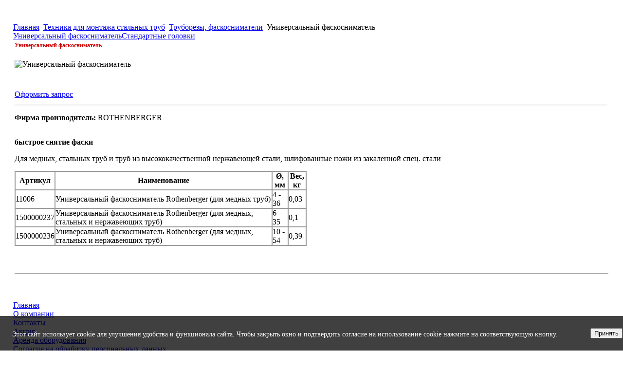

--- FILE ---
content_type: text/html; charset=utf-8
request_url: https://rothenberger-rus.ru/component/virtuemart/product-details/107-universal-nyj-faskosnimatel.html
body_size: 36985
content:

<!DOCTYPE html PUBLIC "-//W3C//DTD XHTML 1.0 Transitional//EN" "http://www.w3.org/TR/xhtml1/DTD/xhtml1-transitional.dtd">

<html xmlns="http://www.w3.org/1999/xhtml" xml:lang="ru-ru" lang="ru-ru">

<head>
  <base href="https://rothenberger-rus.ru/component/virtuemart/product-details/107-universal-nyj-faskosnimatel.html" />
  <meta http-equiv="content-type" content="text/html; charset=utf-8" />
  <meta name="robots" content="index, follow" />
  <meta name="keywords" content="ротенбергер, инструмент rothenberger, rotenberger, монтаж медных труб, металлопластиковые трубы,  машины прочистки труб, прочистка канализации, гидродинамические машины, комбинированиые машины, оборудование телеинспекции труб, промышленное оборудование, профессиональный инструмент" />
  <meta name="description" content="Универсальный фаскосниматель для меди и нержавеющей стали. Быстрое, чистое снятие внутренней и внешней фаски." />
  <meta name="generator" content="Joomla! 1.5 - Open Source Content Management" />
  <title>Универсальный фаскосниматель</title>
  <link href="/templates/ja_purity/favicon.ico" rel="shortcut icon" type="image/x-icon" />
  <script type="text/javascript" src="/media/system/js/mootools.js"></script>
  <script src="https://rothenberger-rus.ru/components/com_virtuemart/fetchscript.php?gzip=0&amp;subdir[0]=/themes/ja_larix&amp;file[0]=theme.js&amp;subdir[1]=/js&amp;file[1]=sleight.js&amp;subdir[2]=/js/mootools&amp;file[2]=mootools-release-1.11.js&amp;subdir[3]=/js/mootools&amp;file[3]=mooPrompt.js&amp;subdir[4]=/js/slimbox/js&amp;file[4]=slimbox.js" type="text/javascript"></script>
  <script type="text/javascript">var cart_title = "Корзина";var ok_lbl="Продолжить";var cancel_lbl="Отменить";var notice_lbl="Уведомление";var live_site="https://rothenberger-rus.ru";</script>
  <script type="text/javascript">var slimboxurl = 'https://rothenberger-rus.ru/components/com_virtuemart/js/slimbox/';</script>
  <link href="https://rothenberger-rus.ru/components/com_virtuemart/fetchscript.php?gzip=0&amp;subdir[0]=/themes/ja_larix&amp;file[0]=theme.css&amp;subdir[1]=/js/mootools&amp;file[1]=mooPrompt.css&amp;subdir[2]=/js/slimbox/css&amp;file[2]=slimbox.css" type="text/css" rel="stylesheet" />
  <link rel="canonical" href="https://rothenberger-rus.ru/component/virtuemart/product-details/107-universal-nyj-faskosnimatel.html"/>


<link rel="stylesheet" href="https://rothenberger-rus.ru/templates/system/css/system.css" type="text/css" />
<link rel="stylesheet" href="https://rothenberger-rus.ru/templates/system/css/general.css" type="text/css" />
<link rel="stylesheet" href="https://rothenberger-rus.ru/templates/ja_purity/css/template.css" type="text/css" />

<script language="javascript" type="text/javascript" src="https://rothenberger-rus.ru/templates/ja_purity/js/ja.script.js"></script>

<script language="javascript" type="text/javascript">
var rightCollapseDefault='show';
var excludeModules='38';
</script>
<script language="javascript" type="text/javascript" src="https://rothenberger-rus.ru/templates/ja_purity/js/ja.rightcol.js"></script>

<link rel="stylesheet" href="https://rothenberger-rus.ru/templates/ja_purity/css/menu.css" type="text/css" />


<link rel="stylesheet" href="https://rothenberger-rus.ru/templates/ja_purity/styles/background/purewhite/style.css" type="text/css" />
<link rel="stylesheet" href="https://rothenberger-rus.ru/templates/ja_purity/styles/elements/red/style.css" type="text/css" />

<!--[if IE 7.0]>
<style type="text/css">
.clearfix {display: inline-block;}
</style>
<![endif]-->

<style type="text/css">
#ja-header,#ja-mainnav,#ja-container,#ja-botsl,#ja-footer {width: 97%;margin: 0 auto;}
#ja-wrapper {min-width: 100%;}
</style>
</head>

<body id="bd" class="fs4 Moz" >

<div id="ja-wrapper">

<!-- BEGIN: HEADER -->
<div id="ja-headerwrap">
	<div id="ja-header" class="clearfix" style="background: url(https://rothenberger-rus.ru/templates/ja_purity/images/header/header3.jpg) no-repeat top right;">

	<div class="ja-headermask">&nbsp;</div>

			<h1 class="logo">
			<a href="/index.php" title=""><span></span></a>
		</h1>
	
	<!-- 		<ul class="ja-usertools-font">
	      <li><img style="cursor: pointer;" title="Увеличить размер шрифта" src="https://rothenberger-rus.ru/templates/ja_purity/images/user-increase.png" alt="Увеличить размер шрифта" id="ja-tool-increase" onclick="switchFontSize('ja_purity_ja_font','inc'); return false;" /></li>
		  <li><img style="cursor: pointer;" title="Размер шрифта по умолчанию" src="https://rothenberger-rus.ru/templates/ja_purity/images/user-reset.png" alt="Размер шрифта по умолчанию" id="ja-tool-reset" onclick="switchFontSize('ja_purity_ja_font',4); return false;" /></li>
		  <li><img style="cursor: pointer;" title="Уменьшить размер шрифта" src="https://rothenberger-rus.ru/templates/ja_purity/images/user-decrease.png" alt="Уменьшить размер шрифта" id="ja-tool-decrease" onclick="switchFontSize('ja_purity_ja_font','dec'); return false;" /></li>
		</ul>
		<script type="text/javascript">var CurrentFontSize=parseInt('4');</script>
		 -->

	
	</div>
</div>
<!-- END: HEADER -->

<!-- BEGIN: MAIN NAVIGATION -->
<!-- END: MAIN NAVIGATION -->

<div id="ja-containerwrap-fr">
<div id="ja-containerwrap2">
	<div id="ja-container">
	<div id="ja-container2" class="clearfix">

		<div id="ja-mainbody-fr" class="clearfix">

		<!-- BEGIN: CONTENT -->
		<div id="ja-contentwrap">
		<div id="ja-content">

			

						<div id="ja-pathway">
				<span class="breadcrumbs pathway">
<a href="https://rothenberger-rus.ru/" class="pathway">Главная</a> <img src="/templates/ja_purity/images/arrow.png" alt=""  /> <a href="/component/virtuemart/category/8-texnika-dlya-montazha-stal-nyx-trub.html" class="pathway">Техника для монтажа стальных труб</a> <img src="/templates/ja_purity/images/arrow.png" alt=""  /> <a href="/component/virtuemart/category/27-truborezy-faskosnimateli.html" class="pathway">Труборезы, фаскосниматели</a> <img src="/templates/ja_purity/images/arrow.png" alt=""  /> Универсальный фаскосниматель</span>

			</div>
			
			<div id="vmMainPage">


<div class="buttons_heading">

</div>
<a class="previous_page" href="/component/virtuemart/product-details/545-universal-nyj-faskosnimatel.html">Универсальный фаскосниматель</a><a class="next_page" href="/component/virtuemart/product-details/39-standartnye-golovki.html">Стандартные головки</a><br style="clear:both;" />
<table border="0" style="width: 100%;">
  <tbody>
	<tr>	  <td colspan="3" valign="top"><h1 style="font-size:12px; color:#CC0000; margin-top: 0pt; margin-bottom: 0pt; padding-left: 0pt; padding-right: 0pt;">Универсальный фаскосниматель</h1><br></td>
    </tr>
	<tr>
	  <td colspan="3">
	  
	 <img src="/components/com_virtuemart/shop_image/product/_________________5f4644e4ccb61.jpg" border="0" title="Универсальный фаскосниматель" alt="Универсальный фаскосниматель" /></td>
    </tr>
		<tr>
      <td colspan="2" align="left" valign="top">
      	      	<br />      	<br /></td>
    </tr>
	<tr>
	  <td colspan="2"><a class="button" href="/component/virtuemart/enquiry/107-universal-nyj-faskosnimatel.html">Оформить запрос</a></td>
	</tr>
	<tr>
	  <td rowspan="1" colspan="2"><hr />
	  	<p><strong>Фирма производитель:</strong> ROTHENBERGER</p>
<table border="0" cellspacing="0" cellpadding="0">
<tbody>
<tr>
<td class="text" valign="top">
<p><strong>быстрое  снятие фаски</strong></p>
<p>Для медных, стальных труб и труб из высококачественной  нержавеющей стали, шлифованные ножи из закаленной спец. стали</p>
</td>
</tr>
</tbody>
</table>
<table border="1" cellspacing="0" cellpadding="0" width="600" bordercolor="#999999">
<tbody>
<tr>
<th>Артикул</th> <th>Наименование</th> <th>Ø, мм</th> <th>Вес, кг</th>
</tr>
<tr>
<td>11006</td>
<td>Универсальный фаскосниматель Rothenberger (для медных труб)</td>
<td>4 - 36</td>
<td>0,03</td>
</tr>
<tr>
<td>1500000237</td>
<td>Универсальный фаскосниматель Rothenberger (для медных, стальных и нержавеющих труб)</td>
<td>6 - 35</td>
<td>0,1</td>
</tr>
<tr>
<td>1500000236</td>
<td>Универсальный фаскосниматель Rothenberger (для медных, стальных и нержавеющих труб)</td>
<td>10 - 54</td>
<td>0,39</td>
</tr>
</tbody>
</table><br/>
	  	<span style="font-style: italic;"></span>	  </td>
	</tr>
	<tr>
	  <td>

	<br />	  </td>
	  <td colspan="2"><br /></td>
	</tr>
	<tr>
	  <td colspan="3"></td>
	</tr>
	<tr>
	  <td colspan="3"><hr /></td>
	</tr>
	<tr>
	  <td colspan="3"><br /></td>
	</tr>
	<tr>
	  <td colspan="3"><br />	   </td>
	</tr>
	  </tbody>
</table>

<div id="statusBox" style="text-align:center;display:none;visibility:hidden;"></div></div>


			
		</div>
		</div>
		<!-- END: CONTENT -->

				<!-- BEGIN: LEFT COLUMN -->
		<div id="ja-col1">
					<div class="moduletable">
					
<table width="100%" border="0" cellpadding="0" cellspacing="0">
<tr ><td><a href="/home.html" class="mainlevel" >Главная</a></td></tr>
<tr ><td><a href="/2021-06-03-12-18-37.html" class="mainlevel" >О компании</a></td></tr>
<tr ><td><a href="/kontaktui.html" class="mainlevel" >Контакты</a></td></tr>
<tr ><td><a href="/layout-mainmenu-65.html" class="mainlevel" >Акция</a></td></tr>
<tr ><td><a href="/2015-01-30-10-12-15.html" class="mainlevel" >Аренда оборудования</a></td></tr>
<tr ><td><a href="/soglasie-na-obrabotku-personalnyh-dannyh.html" class="mainlevel" >Согласие на обработку персональных данных</a></td></tr>
<tr ><td><a href="/politika-v-otnoshenii-obrabotki-personalnyh-dannyh.html" class="mainlevel" >Политика в отношении обработки персональных данных</a></td></tr>
<tr ><td><a href="/ogranicheniya-otvetstvennosti.html" class="mainlevel" >Ограничения ответственности</a></td></tr>
</table>		</div>
			<div class="moduletable">
					<h3>Оборудование ROTHENBERGER</h3>
					<!-- Begin menu -->

			<link rel="stylesheet" type="text/css" href="https://rothenberger-rus.ru/modules/mod_virtuemart/vm_transmenu/transmenuv.css" />
			<script type="text/javascript" src="https://rothenberger-rus.ru/modules/mod_virtuemart/vm_transmenu/transmenu.js"></script>
		<div id="wrap"><div id="menu"><table cellpadding="0" cellspacing="0" border="0"><tr><td><a href="/component/virtuemart/category/6-instrument-dlya-besfitingovogo-montazha-trub.html" class="mainlevel" id="menu6">Инструмент для бесфитингового монтажа труб&nbsp;&nbsp;<img border="0" src="https://rothenberger-rus.ru/modules/mod_virtuemart/vm_transmenu/img/tabarrow.gif" alt="arrow" /></a></td></tr><tr><td><a href="/component/virtuemart/category/7-instrument-dlya-press-fitinga.html" class="mainlevel" id="menu7">Инструмент для пресс-фитинга&nbsp;&nbsp;<img border="0" src="https://rothenberger-rus.ru/modules/mod_virtuemart/vm_transmenu/img/tabarrow.gif" alt="arrow" /></a></td></tr><tr><td><a href="/component/virtuemart/category/8-texnika-dlya-montazha-stal-nyx-trub.html" class="mainlevel" id="menu8">Техника для монтажа стальных труб&nbsp;&nbsp;<img border="0" src="https://rothenberger-rus.ru/modules/mod_virtuemart/vm_transmenu/img/tabarrow.gif" alt="arrow" /></a></td></tr><tr><td><a href="/component/virtuemart/category/13-slesarno-montazhnyj-instrument.html" class="mainlevel" id="menu13">Слесарно - монтажный инструмент&nbsp;&nbsp;<img border="0" src="https://rothenberger-rus.ru/modules/mod_virtuemart/vm_transmenu/img/tabarrow.gif" alt="arrow" /></a></td></tr><tr><td><a href="/component/virtuemart/category/14-texnika-dlya-zamorazhivaniya-trub.html" class="mainlevel" id="menu14">Техника для замораживания труб</a></td></tr><tr><td><a href="/component/virtuemart/category/15-instrument-dlya-pajki-svarki-i-rezki.html" class="mainlevel" id="menu15">Инструмент для пайки, сварки и резки&nbsp;&nbsp;<img border="0" src="https://rothenberger-rus.ru/modules/mod_virtuemart/vm_transmenu/img/tabarrow.gif" alt="arrow" /></a></td></tr><tr><td><a href="/component/virtuemart/category/16-pribory-dlya-ispytanij-sistem.html" class="mainlevel" id="menu16">Приборы для испытаний систем&nbsp;&nbsp;<img border="0" src="https://rothenberger-rus.ru/modules/mod_virtuemart/vm_transmenu/img/tabarrow.gif" alt="arrow" /></a></td></tr><tr><td><a href="/component/virtuemart/category/17-oborudovanie-dlya-obsluzh-xolod-texniki.html" class="mainlevel" id="menu17">Оборудование для обслуж. холод.техники&nbsp;&nbsp;<img border="0" src="https://rothenberger-rus.ru/modules/mod_virtuemart/vm_transmenu/img/tabarrow.gif" alt="arrow" /></a></td></tr><tr><td><a href="/component/virtuemart/category/102-oborudovanie-dlya-obrabotki-polimernyx-trub.html" class="mainlevel" id="menu102">Оборудование для обработки полимерных труб&nbsp;&nbsp;<img border="0" src="https://rothenberger-rus.ru/modules/mod_virtuemart/vm_transmenu/img/tabarrow.gif" alt="arrow" /></a></td></tr><tr><td><a href="/component/virtuemart/category/63-cvarochnye-apparaty-roweld-roveld.html" class="mainlevel" id="menu63">Cварочные аппараты ROWELD (РОВЕЛД)&nbsp;&nbsp;<img border="0" src="https://rothenberger-rus.ru/modules/mod_virtuemart/vm_transmenu/img/tabarrow.gif" alt="arrow" /></a></td></tr><tr><td><a href="/component/virtuemart/category/72-razvodnye-nagrevatel-nye-elementy.html" class="mainlevel" id="menu72">Разводные нагревательные элементы</a></td></tr><tr><td><a href="/component/virtuemart/category/75-mashiny-dlya-svarki-i-gibki-listovyx-termoplastov.html" class="mainlevel" id="menu75">Машины для сварки и гибки листовых термопластов</a></td></tr><tr><td><a href="/component/virtuemart/category/76-mashina-dlya-prochistki-kanalizacii.html" class="mainlevel" id="menu76">Машина для прочистки канализации&nbsp;&nbsp;<img border="0" src="https://rothenberger-rus.ru/modules/mod_virtuemart/vm_transmenu/img/tabarrow.gif" alt="arrow" /></a></td></tr><tr><td><a href="/component/virtuemart/category/93-almaznye-sverlil-nye-ustanovki.html" class="mainlevel" id="menu93">Алмазные сверлильные установки&nbsp;&nbsp;<img border="0" src="https://rothenberger-rus.ru/modules/mod_virtuemart/vm_transmenu/img/tabarrow.gif" alt="arrow" /></a></td></tr><tr><td><a href="/component/virtuemart/category/94-kranzle-kranzle-moyushhee-oborudovanie.html" class="mainlevel" id="menu94">Kranzle (Кранзле) - моющее оборудование&nbsp;&nbsp;<img border="0" src="https://rothenberger-rus.ru/modules/mod_virtuemart/vm_transmenu/img/tabarrow.gif" alt="arrow" /></a></td></tr></table></div></div>
			<script type="text/javascript">
			if (TransMenu.isSupported()) {
				TransMenu.updateImgPath('https://rothenberger-rus.ru/modules/mod_virtuemart/vm_transmenu/');
				var ms = new TransMenuSet(TransMenu.direction.right, 0, 0, TransMenu.reference.topRight);
				TransMenu.subpad_x = 1;
				TransMenu.subpad_y = 0;

			var tmenu6 = ms.addMenu(document.getElementById("menu6"));
tmenu6.addItem("Экспандеры Rothenberger (Ротенбергер)", "/component/virtuemart/category/20-ekspandery-rothenberger-rotenberger.html", -1, 0);
tmenu6.addItem("Отбортовщики труб", "/component/virtuemart/category/21-otbortovshhiki-trub.html", -1, 0);
var tmenu21 = tmenu6.addMenu(tmenu6.items[1]);
tmenu21.addItem("Принадлежности к электроотбортовщику", "/component/virtuemart/category/40-prinadlezhnosti-k-elektrootbortovshhiku.html", -1, 0);
tmenu21.addItem("Принадлежности для отбортовщика труб", "/component/virtuemart/category/42-prinadlezhnosti-dlya-otbortovshhika-trub.html", -1, 0);
tmenu21.addItem("Отбортовочные головы", "/component/virtuemart/category/43-otbortovochnye-golovy.html", -1, 0);
tmenu21.addItem("Принадлежности для универсального отбортовщика труб", "/component/virtuemart/category/44-prinadlezhnosti-dlya-universal-nogo-otbortovshhika-trub.html", -1, 0);
tmenu6.addItem("Развальцовщики", "/component/virtuemart/category/22-razval-covshhiki.html", -1, 0);
tmenu6.addItem("Трубогибы", "/component/virtuemart/category/23-trubogiby.html", -1, 0);
var tmenu23 = tmenu6.addMenu(tmenu6.items[3]);
tmenu23.addItem("Стандартные трубогибы", "/component/virtuemart/category/45-standartnye-trubogiby.html", -1, 0);
tmenu23.addItem("Электрические трубогибы", "/component/virtuemart/category/46-elektricheskie-trubogiby.html", -1, 0);
tmenu6.addItem("Труборезы", "/component/virtuemart/category/24-truborezy.html", -1, 0);
tmenu6.addItem("Фаскосниматели", "/component/virtuemart/category/99-faskosnimateli.html", -1, 0);
var tmenu7 = ms.addMenu(document.getElementById("menu7"));
tmenu7.addItem("Пресс-оборудование", "/component/virtuemart/category/25-press-oborudovanie.html", -1, 0);
tmenu7.addItem("Инструмент для обработки МПТ", "/component/virtuemart/category/26-instrument-dlya-obrabotki-mpt.html", -1, 0);
var tmenu8 = ms.addMenu(document.getElementById("menu8"));
tmenu8.addItem("Труборезы, фаскосниматели", "/component/virtuemart/category/27-truborezy-faskosnimateli.html", -1, 0);
tmenu8.addItem("Гидравлические трубогибы", "/component/virtuemart/category/28-gidravlicheskie-trubogiby.html", -1, 0);
tmenu8.addItem("Резьбонарезные клуппы", "/component/virtuemart/category/29-rez-bonareznye-kluppy.html", -1, 0);
tmenu8.addItem("Резьбонарезные станки", "/component/virtuemart/category/30-rez-bonareznye-stanki.html", -1, 0);
tmenu8.addItem("Приспособления для резки труб", "/component/virtuemart/category/31-prisposobleniya-dlya-rezki-trub.html", -1, 0);
var tmenu13 = ms.addMenu(document.getElementById("menu13"));
tmenu13.addItem("Ключи трубные", "/component/virtuemart/category/32-klyuchi-trubnye.html", -1, 0);
tmenu13.addItem("Сантехнический инструмент", "/component/virtuemart/category/33-santexnicheskij-instrument.html", -1, 0);
tmenu13.addItem("Плоскогубцы, бокорезы, отвертки", "/component/virtuemart/category/34-ploskogubcy-bokorezy-otvertki.html", -1, 0);
tmenu13.addItem("Тиски, верстаки", "/component/virtuemart/category/35-tiski-verstaki.html", -1, 0);
tmenu13.addItem("Ключи гаечные", "/component/virtuemart/category/36-klyuchi-gaechnye.html", -1, 0);
tmenu13.addItem("Ножовки и ножовочные полотна", "/component/virtuemart/category/38-nozhovki-i-nozhovochnye-polotna.html", -1, 0);
tmenu13.addItem("Ножницы для резки металлических листов", "/component/virtuemart/category/39-nozhnicy-dlya-rezki-metallicheskix-listov.html", -1, 0);
var tmenu15 = ms.addMenu(document.getElementById("menu15"));
tmenu15.addItem("Припои", "/component/virtuemart/category/48-pripoi.html", -1, 0);
tmenu15.addItem("Горелки с одноразовыми баллонами", "/component/virtuemart/category/49-gorelki-s-odnorazovymi-ballonami.html", -1, 0);
tmenu15.addItem("Одноразовые баллоны", "/component/virtuemart/category/50-odnorazovye-ballony.html", -1, 0);
tmenu15.addItem("Горелки со стационарными баллонами", "/component/virtuemart/category/51-gorelki-so-stacionarnymi-ballonami.html", -1, 0);
tmenu15.addItem("Посты сварочные", "/component/virtuemart/category/52-posty-svarochnye.html", -1, 0);
tmenu15.addItem("Электрическое устройство для пайки мягким припоем", "/component/virtuemart/category/53-elektricheskoe-ustrojstvo-dlya-pajki-myagkim-pripoem.html", -1, 0);
tmenu15.addItem("Принадлежности для сварки и пайки", "/component/virtuemart/category/54-prinadlezhnosti-dlya-svarki-i-pajki.html", -1, 0);
var tmenu16 = ms.addMenu(document.getElementById("menu16"));
tmenu16.addItem("Гидравлическая опрессовка Rothenberger. Насос для опрессовки, опрессовка трубопроводов Ротенбергер", "/component/virtuemart/category/55-gidravlicheskaya-opressovka-rothenberger-nasos-dlya-opressovki-opressovka-truboprovodov-rotenberger.html", -1, 0);
tmenu16.addItem("Испытание систем газоснабжения", "/component/virtuemart/category/56-ispytanie-sistem-gazosnabzheniya.html", -1, 0);
var tmenu56 = tmenu16.addMenu(tmenu16.items[1]);
tmenu56.addItem("Принадлежности", "/component/virtuemart/category/100-prinadlezhnosti.html", -1, 0);
var tmenu17 = ms.addMenu(document.getElementById("menu17"));
tmenu17.addItem("Оборудование для слива/заполнения", "/component/virtuemart/category/57-oborudovanie-dlya-sliva-zapolneniya.html", -1, 0);
tmenu17.addItem("Коллекторы, напорные шланги и принадлежности", "/component/virtuemart/category/58-kollektory-napornye-shlangi-i-prinadlezhnosti.html", -1, 0);
tmenu17.addItem("Измерительные приборы", "/component/virtuemart/category/60-izmeritel-nye-pribory.html", -1, 0);
tmenu17.addItem("Инструмент для монтажа кондиционеров", "/component/virtuemart/category/61-instrument-dlya-montazha-kondicionerov.html", -1, 0);
var tmenu102 = ms.addMenu(document.getElementById("menu102"));
tmenu102.addItem("Ножницы", "/component/virtuemart/category/103-nozhnicy.html", -1, 0);
tmenu102.addItem("Труборезы Автоматик", "/component/virtuemart/category/104-truborezy-avtomatik.html", -1, 0);
tmenu102.addItem("Инструменты для резки и снятия фаски", "/component/virtuemart/category/105-instrumenty-dlya-rezki-i-snyatiya-faski.html", -1, 0);
tmenu102.addItem("Циркулярная пила", "/component/virtuemart/category/106-cirkulyarnaya-pila.html", -1, 0);
tmenu102.addItem("Дополнительный инструмент для стыковой сварки", "/component/virtuemart/category/107-dopolnitel-nyj-instrument-dlya-stykovoj-svarki.html", -1, 0);
tmenu102.addItem("Принадлежности для электромуфтовой сварки", "/component/virtuemart/category/108-prinadlezhnosti-dlya-elektromuftovoj-svarki.html", -1, 0);
tmenu102.addItem("Передавливатели", "/component/virtuemart/category/109-peredavlivateli.html", -1, 0);
tmenu102.addItem("Позиционеры", "/component/virtuemart/category/110-pozicionery.html", -1, 0);
tmenu102.addItem("Гильотины для резки труб", "/component/virtuemart/category/113-gil-otiny-dlya-rezki-trub.html", -1, 0);
var tmenu63 = ms.addMenu(document.getElementById("menu63"));
tmenu63.addItem("Сварочные машины ROWELD (РОВЕЛД) с гидравлическим ручным управлением", "/component/virtuemart/category/64-svarochnye-mashiny-roweld-roveld-s-gidravlicheskim-ruchnym-upravleniem.html", -1, 0);
tmenu63.addItem("Сварочные машины ROWELD (РОВЕЛД) с механическим приводом", "/component/virtuemart/category/65-svarochnye-mashiny-roweld-roveld-s-mexanicheskim-privodom.html", -1, 0);
tmenu63.addItem("Сварочные машины ROWELD (РОВЕЛД) CNC с программным управлением", "/component/virtuemart/category/66-svarochnye-mashiny-roweld-roveld-cnc-s-programmnym-upravleniem.html", -1, 0);
tmenu63.addItem("Ручные аппараты ROWELD HE (РОВЕЛД) для сварки встык", "/component/virtuemart/category/67-ruchnye-apparaty-roweld-he-roveld-dlya-svarki-vstyk.html", -1, 0);
tmenu63.addItem("Сварочные аппараты ROWELD (РОВЕЛД) для изготовления фасонных деталей", "/component/virtuemart/category/68-svarochnye-apparaty-roweld-roveld-dlya-izgotovleniya-fasonnyx-detalej.html", -1, 0);
tmenu63.addItem("Устройство для протоколирования процесса сварки ROWELD (РОВЕЛД Даталайн)", "/component/virtuemart/category/69-ustrojstvo-dlya-protokolirovaniya-processa-svarki-roweld-roveld-datalajn.html", -1, 0);
tmenu63.addItem("Аппараты для электромуфтовой сварки ROWELD (РОВЕЛД Рофьюз)", "/component/virtuemart/category/101-apparaty-dlya-elektromuftovoj-svarki-roweld-roveld-rof-yuz.html", -1, 0);
tmenu63.addItem("Ленточные пилы BS", "/component/virtuemart/category/74-lentochnye-pily-bs.html", -1, 0);
tmenu63.addItem("Ручные аппараты ROWELD (РОВЕЛД) для сварки враструб", "/component/virtuemart/category/62-ruchnye-apparaty-roweld-roveld-dlya-svarki-vrastrub.html", -1, 0);
var tmenu76 = ms.addMenu(document.getElementById("menu76"));
tmenu76.addItem("Телеинспекция труб , устройство  ROCAM 4, ROSCOPE i2000, ROCAM 3 Multimedia, ROCAM PLUS, ROSCOPE 1000. ROLOC PLUS, ТАЙНИ", "/component/virtuemart/category/77-teleinspekciya-trub-ustrojstvo-rocam-4-roscope-i2000-rocam-3-multimedia-rocam-plus-roscope-1000-roloc-plus-tajni.html", -1, 0);
var tmenu77 = tmenu76.addMenu(tmenu76.items[0]);
tmenu77.addItem("Телединспекция для внутридомовых сетей РОКАМ ROCAM", "/component/virtuemart/category/78-teledinspekciya-dlya-vnutridomovyx-setej-rokam-rocam.html", -1, 0);
var tmenu78 = tmenu77.addMenu(tmenu77.items[0]);
tmenu78.addItem("Принадлежности для РОКАМ", "/component/virtuemart/category/80-prinadlezhnosti-dlya-rokam.html", -1, 0);
tmenu77.addItem("Телеинспекция для наружных сетей", "/component/virtuemart/category/79-teleinspekciya-dlya-naruzhnyx-setej.html", -1, 0);
tmenu76.addItem("Прочистка труб высоким давлением, Прочистная машина HD 13/100, HD 17/190, HD 19/180 В, RO-JET 30/130, RO-JET 50/120, RO-JET 60/1", "/component/virtuemart/category/81-prochistka-trub-vysokim-davleniem-prochistnaya-mashina-hd-13-100-hd-17-190-hd-19-180-v-ro-jet-30-130-ro-jet-50-120-ro-jet-60-1.html", -1, 0);
var tmenu81 = tmenu76.addMenu(tmenu76.items[1]);
tmenu81.addItem("Насадки и принадлежности", "/component/virtuemart/category/82-nasadki-i-prinadlezhnosti.html", -1, 0);
var tmenu82 = tmenu81.addMenu(tmenu81.items[0]);
tmenu82.addItem("Принадлежности для HD", "/component/virtuemart/category/83-prinadlezhnosti-dlya-hd.html", -1, 0);
tmenu82.addItem("Принадлежности для RO-JET", "/component/virtuemart/category/84-prinadlezhnosti-dlya-ro-jet.html", -1, 0);
tmenu76.addItem("Электромеханические и бензиновые машины для прочистки труб ROTHENBERGER, R550, R600, R650, R750, R80, R140", "/component/virtuemart/category/85-elektromexanicheskie-i-benzinovye-mashiny-dlya-prochistki-trub-rothenberger-r550-r600-r650-r750-r80-r140.html", -1, 0);
tmenu76.addItem("Ручные устройства для прочистки труб, ROPUMP SUPER PLUS, ROPUMP, ROPOWER HANDY, WC-BLITZ RO-3, ROSPI H+E PLUS, 3S", "/component/virtuemart/category/86-ruchnye-ustrojstva-dlya-prochistki-trub-ropump-super-plus-ropump-ropower-handy-wc-blitz-ro-3-rospi-h-e-plus-3s.html", -1, 0);
tmenu76.addItem("Оборудование для промывки систем отопления, ROPULS, ROCAL 20, ROMATIC 20", "/component/virtuemart/category/87-oborudovanie-dlya-promyvki-sistem-otopleniya-ropuls-rocal-20-romatic-20.html", -1, 0);
tmenu76.addItem("Принадлежности к ручным устройствам для прочистки труб. Спирали для 3S, ROSPI, ROPOWER HANDY", "/component/virtuemart/category/88-prinadlezhnosti-k-ruchnym-ustrojstvam-dlya-prochistki-trub-spirali-dlya-3s-rospi-ropower-handy.html", -1, 0);
tmenu76.addItem("Спирали, насадки, принадлежности к прочистным машинам  R550, R600, R650, R750, R80, R140", "/component/virtuemart/category/89-spirali-nasadki-prinadlezhnosti-k-prochistnym-mashinam-r550-r600-r650-r750-r80-r140.html", -1, 0);
var tmenu89 = tmenu76.addMenu(tmenu76.items[6]);
tmenu89.addItem("Спирали", "/component/virtuemart/category/90-spirali.html", -1, 0);
tmenu89.addItem("Насадки", "/component/virtuemart/category/91-nasadki.html", -1, 0);
tmenu89.addItem("Принадлежности", "/component/virtuemart/category/92-prinadlezhnosti.html", -1, 0);
tmenu76.addItem("Химия для очистки сточных труб  FINK Kanalreiniger Spezial.", "/component/virtuemart/category/115-ximiya-dlya-ochistki-stochnyx-trub-fink-kanalreiniger-spezial.html", -1, 0);
var tmenu93 = ms.addMenu(document.getElementById("menu93"));
tmenu93.addItem("Алмазная резка", "/component/virtuemart/category/111-almaznaya-rezka.html", -1, 0);
tmenu93.addItem("Принадлежности к технике алмазного сверления", "/component/virtuemart/category/112-prinadlezhnosti-k-texnike-almaznogo-sverleniya.html", -1, 0);
var tmenu94 = ms.addMenu(document.getElementById("menu94"));
tmenu94.addItem("Аппараты Kranzle (Кранзле) высокого давления без подогрева воды", "/component/virtuemart/category/95-apparaty-kranzle-kranzle-vysokogo-davleniya-bez-podogreva-vody.html", -1, 0);
tmenu94.addItem("Аппараты Kranzle (Кранзле) высокого давления Quadro", "/component/virtuemart/category/96-apparaty-kranzle-kranzle-vysokogo-davleniya-quadro.html", -1, 0);
tmenu94.addItem("Автономные аппараты Kranzle (Кранзле) высокого давления", "/component/virtuemart/category/97-avtonomnye-apparaty-kranzle-kranzle-vysokogo-davleniya.html", -1, 0);
tmenu94.addItem("Аппараты Kranzle (Кранзле) высокого давления с подогревом воды", "/component/virtuemart/category/98-apparaty-kranzle-kranzle-vysokogo-davleniya-s-podogrevom-vody.html", -1, 0);

				TransMenu.renderAll();
			}
			init1=function(){TransMenu.initialize();}
			if (window.attachEvent) {
				window.attachEvent("onload", init1);
			}else{
				TransMenu.initialize();			
			}
			</script>
		<!-- End menu -->
<table cellpadding="1" cellspacing="1" border="0" width="100%">
  
  <!--BEGIN Search Box --> 
  <tr> 
    <td colspan="2">
	  <hr />
      <label for="shop_search_field">Поиск товара</label>
      <form action="https://rothenberger-rus.ru/index.php" method="get">
        <input id="shop_search_field" title="Поиск" class="inputbox" type="text" size="12" name="keyword" />
        <input class="button" type="submit" name="Search" value="Поиск" />
		<input type="hidden" name="Itemid" value="0" />
		<input type="hidden" name="option" value="com_virtuemart" />
		<input type="hidden" name="page" value="shop.browse" />
	  </form>
        <br />
        <a href="/component/virtuemart/search.html">
            Расширенный поиск        </a>        <hr />
    </td>
  </tr>
  <!-- End Search Box --> 
   
</table>
		</div>
			<div class="moduletable">
					<div class="advs bannergroup">


</div>
		</div>
			<div class="moduletable">
					<table border="0" cellspacing="0" cellpadding="0" width="100%" align="center">
<tbody>
<tr>
<td align="center"><a href="http://www.leister-rus.ru"><img src="http://www.leister-rus.ru/images/by/3r.jpg" border="0" width="206" height="66" /></a></td>
</tr>
<tr>
<td align="center"><a href="http://www.dohle.ru"><img src="http://www.leister-rus.ru/images/by/2r.jpg" border="0" width="206" height="66" /></a></td>
</tr>
<tr>
<td align="center"><a href="http://weldy.msk.ru"><img src="http://www.leister-rus.ru/images/by/4r.jpg" border="0" width="206" height="66" /></a></td>
</tr>
<tr>
<td align="center">
<p><img src="/images/vimacar.png" border="0" alt="Мы принимаем к оплате банковские карты" width="224" height="72" /></p>
</td>
</tr>
</tbody>
</table>
<table border="0" cellspacing="0" cellpadding="0" width="100%">
<tbody>
<tr>
<td align="center"></td>
</tr>
</tbody>
</table>		</div>
	
		</div><br />
		<!-- END: LEFT COLUMN -->
		
		</div>

		
	</div>
	</div>
</div>
</div>


<!-- BEGIN: FOOTER -->
<div id="ja-footerwrap">
<div id="ja-footer" class="clearfix">

	<div id="ja-footnav">
		
	</div>

	<div class="copyright">
		<table border="0" cellspacing="0" cellpadding="5" width="70%">
<tbody>
<tr>
<td align="center"><a href="/soglasie-na-obrabotku-personalnyh-dannyh.html">Согласие на обработку данных </a></td>
<td align="center"><a href="/politika-v-otnoshenii-obrabotki-personalnyh-dannyh.html">Обработка персональных данных </a></td>
<td align="center"><a href="/ogranicheniya-otvetstvennosti.html">Ограничения ответственности</a></td>
</tr>
</tbody>
</table>
	</div>

	<div class="ja-cert">
		
    <a href="http://jigsaw.w3.org/css-validator/check/referer" target="_blank" title="Наш сайт валидный CSS" style="text-decoration: none;">
		<img src="https://rothenberger-rus.ru/templates/ja_purity/images/but-css.gif" border="none" alt="Наш сайт валидный CSS" />
		</a>
		<a href="http://validator.w3.org/check/referer" target="_blank" title="Наш сайт валидный XHTML 1.0 Transitional" style="text-decoration: none;">
		<img src="https://rothenberger-rus.ru/templates/ja_purity/images/but-xhtml10.gif" border="none" alt="Наш сайт валидный XHTML 1.0 Transitional" />
		</a>
	</div>

	<br />
</div>
</div>
<!-- END: FOOTER -->

</div>


<div id="cookie_notification">
<p>Этот сайт использует cookie для улучшения удобства и функционала сайта. Чтобы закрыть окно и подтвердить согласие на использование cookie нажмите на соответствующую кнопку.</p>
<button class="btn btn-light cookie_accept">Принять</button>
</div>

<style type="text/css">
#cookie_notification{
display: none;
justify-content: space-between;
align-items: flex-end;
position: fixed;
bottom: 0;
left: 0;
width: 98%;
padding: 25px;
background:rgba(0, 0, 0, 0.75);
z-index: 1000;
color: white;
}

#cookie_notification p{
margin: 0;
font-size: 0.85rem;
text-align: left;
color: white;
}


@media (min-width: 576px){
#cookie_notification.show{
display: flex;
}

}

@media (max-width: 575px){
#cookie_notification.show{
display: block;
text-align: left;
}

}
</style>

<script type="text/javascript">
function checkCookies(){
let cookieDate = localStorage.getItem('cookieDate');
let cookieNotification = document.getElementById('cookie_notification');
let cookieBtn = cookieNotification.querySelector('.cookie_accept');

if( !cookieDate || (+cookieDate + 31536000000) < Date.now() ){
cookieNotification.classList.add('show');
}

cookieBtn.addEventListener('click', function(){
localStorage.setItem( 'cookieDate', Date.now() );
cookieNotification.classList.remove('show');
})
}
checkCookies();
</script>
</body>

</html>